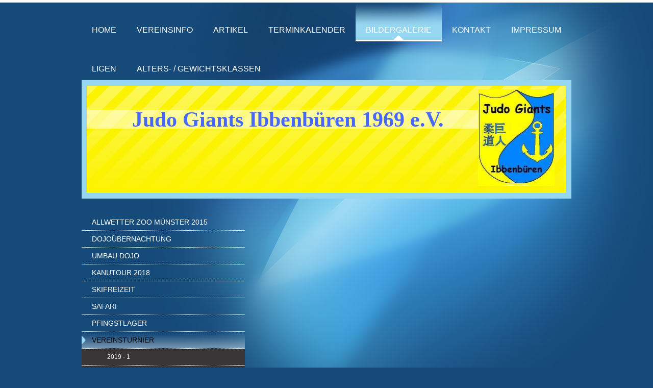

--- FILE ---
content_type: text/html; charset=UTF-8
request_url: http://www.judo-giants.de/bildergalerie/vereinsturnier/
body_size: 6578
content:
<!DOCTYPE html>
<html lang="de"  ><head prefix="og: http://ogp.me/ns# fb: http://ogp.me/ns/fb# business: http://ogp.me/ns/business#">
    <meta http-equiv="Content-Type" content="text/html; charset=utf-8"/>
    <meta name="generator" content="IONOS MyWebsite"/>
        
    <link rel="dns-prefetch" href="//cdn.website-start.de/"/>
    <link rel="dns-prefetch" href="//101.mod.mywebsite-editor.com"/>
    <link rel="dns-prefetch" href="https://101.sb.mywebsite-editor.com/"/>
    <link rel="shortcut icon" href="http://www.judo-giants.de/s/misc/favicon.png?1511344953"/>
        <title>Judo Giants Ibbenbüren 1969 e.V., Ibbenbüren - Vereinsturnier</title>
    
    

<meta name="format-detection" content="telephone=no"/>
        <meta name="keywords" content="Verein, Mitgliedschaft, Beitrittserklärung, Vereinsgeschichte, Vorstand, Satzung, Sponsoren, company_name}}, city}}"/>
            <meta name="description" content="Alles Wissenswerte von der Historie über Ergebnisse, Veranstaltungen und neueste Trends bis hin zur Mitgliedschaft und Beitrittserklärung. Judo Giants Ibbenbüren 1969 e.V., Ibbenbüren"/>
            <meta name="robots" content="index,follow"/>
        <link href="http://www.judo-giants.de/s/style/layout.css?1705935434" rel="stylesheet" type="text/css"/>
    <link href="http://www.judo-giants.de/s/style/main.css?1705935434" rel="stylesheet" type="text/css"/>
    <link href="//cdn.website-start.de/app/cdn/min/group/web.css?1763478093678" rel="stylesheet" type="text/css"/>
<link href="//cdn.website-start.de/app/cdn/min/moduleserver/css/de_DE/common,counter,shoppingbasket?1763478093678" rel="stylesheet" type="text/css"/>
    <link href="https://101.sb.mywebsite-editor.com/app/logstate2-css.php?site=155213425&amp;t=1769741935" rel="stylesheet" type="text/css"/>

<script type="text/javascript">
    /* <![CDATA[ */
var stagingMode = '';
    /* ]]> */
</script>
<script src="https://101.sb.mywebsite-editor.com/app/logstate-js.php?site=155213425&amp;t=1769741935"></script>

    <link href="http://www.judo-giants.de/s/style/print.css?1763478093678" rel="stylesheet" media="print" type="text/css"/>
    <script type="text/javascript">
    /* <![CDATA[ */
    var systemurl = 'https://101.sb.mywebsite-editor.com/';
    var webPath = '/';
    var proxyName = '';
    var webServerName = 'www.judo-giants.de';
    var sslServerUrl = 'https://ssl.kundenserver.de/www.judo-giants.de';
    var nonSslServerUrl = 'http://www.judo-giants.de';
    var webserverProtocol = 'http://';
    var nghScriptsUrlPrefix = '//101.mod.mywebsite-editor.com';
    var sessionNamespace = 'DIY_SB';
    var jimdoData = {
        cdnUrl:  '//cdn.website-start.de/',
        messages: {
            lightBox: {
    image : 'Bild',
    of: 'von'
}

        },
        isTrial: 0,
        pageId: 1339933    };
    var script_basisID = "155213425";

    diy = window.diy || {};
    diy.web = diy.web || {};

        diy.web.jsBaseUrl = "//cdn.website-start.de/s/build/";

    diy.context = diy.context || {};
    diy.context.type = diy.context.type || 'web';
    /* ]]> */
</script>

<script type="text/javascript" src="//cdn.website-start.de/app/cdn/min/group/web.js?1763478093678" crossorigin="anonymous"></script><script type="text/javascript" src="//cdn.website-start.de/s/build/web.bundle.js?1763478093678" crossorigin="anonymous"></script><script src="//cdn.website-start.de/app/cdn/min/moduleserver/js/de_DE/common,counter,shoppingbasket?1763478093678"></script>
<script type="text/javascript" src="https://cdn.website-start.de/proxy/apps/ehei5t/resource/dependencies/"></script><script type="text/javascript">
                    if (typeof require !== 'undefined') {
                        require.config({
                            waitSeconds : 10,
                            baseUrl : 'https://cdn.website-start.de/proxy/apps/ehei5t/js/'
                        });
                    }
                </script><script type="text/javascript" src="//cdn.website-start.de/app/cdn/min/group/pfcsupport.js?1763478093678" crossorigin="anonymous"></script>    <meta property="og:type" content="business.business"/>
    <meta property="og:url" content="http://www.judo-giants.de/bildergalerie/vereinsturnier/"/>
    <meta property="og:title" content="Judo Giants Ibbenbüren 1969 e.V., Ibbenbüren - Vereinsturnier"/>
            <meta property="og:description" content="Alles Wissenswerte von der Historie über Ergebnisse, Veranstaltungen und neueste Trends bis hin zur Mitgliedschaft und Beitrittserklärung. Judo Giants Ibbenbüren 1969 e.V., Ibbenbüren"/>
                <meta property="og:image" content="http://www.judo-giants.de/s/misc/logo.jpg?t=1767416904"/>
        <meta property="business:contact_data:country_name" content="Deutschland"/>
    
    
    
    
    
    
    
    
</head>


<body class="body   cc-pagemode-default diy-market-de_DE" data-pageid="1339933" id="page-1339933">
    
    <div class="diyw">
        <div class="diyweb">
<div id="wrapper" class="center clearfix">
	<div id="wrapperShadowLeft"></div>
	<div id="wrapperShadowRight"></div>
	<div class="separator first"></div>
	<div id="navigation">
		<div class="webnavigation"><ul id="mainNav1" class="mainNav1"><li class="navTopItemGroup_1"><a data-page-id="433997" href="http://www.judo-giants.de/" class="level_1"><span>Home</span></a></li><li class="navTopItemGroup_2"><a data-page-id="433998" href="http://www.judo-giants.de/vereinsinfo/" class="level_1"><span>Vereinsinfo</span></a></li><li class="navTopItemGroup_3"><a data-page-id="434005" href="http://www.judo-giants.de/artikel/" class="level_1"><span>Artikel</span></a></li><li class="navTopItemGroup_4"><a data-page-id="434580" href="http://www.judo-giants.de/terminkalender/" class="level_1"><span>Terminkalender</span></a></li><li class="navTopItemGroup_5"><a data-page-id="434581" href="http://www.judo-giants.de/bildergalerie/" class="parent level_1"><span>Bildergalerie</span></a></li><li class="navTopItemGroup_6"><a data-page-id="435039" href="http://www.judo-giants.de/kontakt/" class="level_1"><span>Kontakt</span></a></li><li class="navTopItemGroup_7"><a data-page-id="434006" href="http://www.judo-giants.de/impressum/" class="level_1"><span>Impressum</span></a></li><li class="navTopItemGroup_8"><a data-page-id="434003" href="http://www.judo-giants.de/ligen/" class="level_1"><span>Ligen</span></a></li><li class="navTopItemGroup_9"><a data-page-id="434004" href="http://www.judo-giants.de/alters-gewichtsklassen/" class="level_1"><span>Alters- / Gewichtsklassen</span></a></li></ul></div>
	</div>
	<div class="separator second"></div>
	<div id="header">
		
<style type="text/css" media="all">
.diyw div#emotion-header {
        max-width: 940px;
        max-height: 210px;
                background: #fcf302;
    }

.diyw div#emotion-header-title-bg {
    left: 0%;
    top: 20%;
    width: 91.18%;
    height: 17.66%;

    background-color: #FFFFFF;
    opacity: 0.50;
    filter: alpha(opacity = 50);
    }
.diyw img#emotion-header-logo {
    left: 81.60%;
    top: 3.33%;
    background: transparent;
            width: 15.96%;
        height: 90.00%;
                border: none;
        padding: 0px;
        }

.diyw div#emotion-header strong#emotion-header-title {
    left: 20%;
    top: 20%;
    color: #4868fb;
        font: normal bold 42px/120% 'Comic Sans MS', cursive;
}

.diyw div#emotion-no-bg-container{
    max-height: 210px;
}

.diyw div#emotion-no-bg-container .emotion-no-bg-height {
    margin-top: 22.34%;
}
</style>
<div id="emotion-header" data-action="loadView" data-params="active" data-imagescount="1">
            <img src="http://www.judo-giants.de/s/img/emotionheader.png?1518859867.940px.210px" id="emotion-header-img" alt=""/>
            
        <div id="ehSlideshowPlaceholder">
            <div id="ehSlideShow">
                <div class="slide-container">
                                        <div style="background-color: #fcf302">
                            <img src="http://www.judo-giants.de/s/img/emotionheader.png?1518859867.940px.210px" alt=""/>
                        </div>
                                    </div>
            </div>
        </div>


        <script type="text/javascript">
        //<![CDATA[
                diy.module.emotionHeader.slideShow.init({ slides: [{"url":"http:\/\/www.judo-giants.de\/s\/img\/emotionheader.png?1518859867.940px.210px","image_alt":"","bgColor":"#fcf302"}] });
        //]]>
        </script>

    
                        <a href="http://www.judo-giants.de/">
        
                    <img id="emotion-header-logo" src="http://www.judo-giants.de/s/misc/logo.jpg?t=1767416904" alt=""/>
        
                    </a>
            
                  	<div id="emotion-header-title-bg"></div>
    
            <strong id="emotion-header-title" style="text-align: left">Judo Giants Ibbenbüren 1969 e.V.</strong>
                    <div class="notranslate">
                <svg xmlns="http://www.w3.org/2000/svg" version="1.1" id="emotion-header-title-svg" viewBox="0 0 940 210" preserveAspectRatio="xMinYMin meet"><text style="font-family:'Comic Sans MS', cursive;font-size:42px;font-style:normal;font-weight:bold;fill:#4868fb;line-height:1.2em;"><tspan x="0" style="text-anchor: start" dy="0.95em">Judo Giants Ibbenbüren 1969 e.V.</tspan></text></svg>
            </div>
            
    
    <script type="text/javascript">
    //<![CDATA[
    (function ($) {
        function enableSvgTitle() {
                        var titleSvg = $('svg#emotion-header-title-svg'),
                titleHtml = $('#emotion-header-title'),
                emoWidthAbs = 940,
                emoHeightAbs = 210,
                offsetParent,
                titlePosition,
                svgBoxWidth,
                svgBoxHeight;

                        if (titleSvg.length && titleHtml.length) {
                offsetParent = titleHtml.offsetParent();
                titlePosition = titleHtml.position();
                svgBoxWidth = titleHtml.width();
                svgBoxHeight = titleHtml.height();

                                titleSvg.get(0).setAttribute('viewBox', '0 0 ' + svgBoxWidth + ' ' + svgBoxHeight);
                titleSvg.css({
                   left: Math.roundTo(100 * titlePosition.left / offsetParent.width(), 3) + '%',
                   top: Math.roundTo(100 * titlePosition.top / offsetParent.height(), 3) + '%',
                   width: Math.roundTo(100 * svgBoxWidth / emoWidthAbs, 3) + '%',
                   height: Math.roundTo(100 * svgBoxHeight / emoHeightAbs, 3) + '%'
                });

                titleHtml.css('visibility','hidden');
                titleSvg.css('visibility','visible');
            }
        }

        
            var posFunc = function($, overrideSize) {
                var elems = [], containerWidth, containerHeight;
                                    elems.push({
                        selector: '#emotion-header-title',
                        overrideSize: true,
                        horPos: 27,
                        vertPos: 25                    });
                    lastTitleWidth = $('#emotion-header-title').width();
                                                elems.push({
                    selector: '#emotion-header-title-bg',
                    horPos: 0,
                    vertPos: 27                });
                                
                containerWidth = parseInt('940');
                containerHeight = parseInt('210');

                for (var i = 0; i < elems.length; ++i) {
                    var el = elems[i],
                        $el = $(el.selector),
                        pos = {
                            left: el.horPos,
                            top: el.vertPos
                        };
                    if (!$el.length) continue;
                    var anchorPos = $el.anchorPosition();
                    anchorPos.$container = $('#emotion-header');

                    if (overrideSize === true || el.overrideSize === true) {
                        anchorPos.setContainerSize(containerWidth, containerHeight);
                    } else {
                        anchorPos.setContainerSize(null, null);
                    }

                    var pxPos = anchorPos.fromAnchorPosition(pos),
                        pcPos = anchorPos.toPercentPosition(pxPos);

                    var elPos = {};
                    if (!isNaN(parseFloat(pcPos.top)) && isFinite(pcPos.top)) {
                        elPos.top = pcPos.top + '%';
                    }
                    if (!isNaN(parseFloat(pcPos.left)) && isFinite(pcPos.left)) {
                        elPos.left = pcPos.left + '%';
                    }
                    $el.css(elPos);
                }

                // switch to svg title
                enableSvgTitle();
            };

                        var $emotionImg = jQuery('#emotion-header-img');
            if ($emotionImg.length > 0) {
                // first position the element based on stored size
                posFunc(jQuery, true);

                // trigger reposition using the real size when the element is loaded
                var ehLoadEvTriggered = false;
                $emotionImg.one('load', function(){
                    posFunc(jQuery);
                    ehLoadEvTriggered = true;
                                        diy.module.emotionHeader.slideShow.start();
                                    }).each(function() {
                                        if(this.complete || typeof this.complete === 'undefined') {
                        jQuery(this).load();
                    }
                });

                                noLoadTriggeredTimeoutId = setTimeout(function() {
                    if (!ehLoadEvTriggered) {
                        posFunc(jQuery);
                    }
                    window.clearTimeout(noLoadTriggeredTimeoutId)
                }, 5000);//after 5 seconds
            } else {
                jQuery(function(){
                    posFunc(jQuery);
                });
            }

                        if (jQuery.isBrowser && jQuery.isBrowser.ie8) {
                var longTitleRepositionCalls = 0;
                longTitleRepositionInterval = setInterval(function() {
                    if (lastTitleWidth > 0 && lastTitleWidth != jQuery('#emotion-header-title').width()) {
                        posFunc(jQuery);
                    }
                    longTitleRepositionCalls++;
                    // try this for 5 seconds
                    if (longTitleRepositionCalls === 5) {
                        window.clearInterval(longTitleRepositionInterval);
                    }
                }, 1000);//each 1 second
            }

            }(jQuery));
    //]]>
    </script>

    </div>

	</div>
	<div class="separator third"></div>
	<div id="content" class="clearfix">
		<div id="mainWrapper" class="clearfix">
			<div class="top"></div>
			<div class="center">
				<div class="content">
					
        <div id="content_area">
        	<div id="content_start"></div>
        	
        
        <div id="matrix_1322860" class="sortable-matrix" data-matrixId="1322860"></div>
        
        
        </div>
				</div>
			</div>
			<div class="bottom"></div>
		</div>
		<div id="sidebarWrapper" class="clearfix">
			<div class="top"></div>
			<div class="center clearfix">
				<div class="navigation">
					<div class="webnavigation"><ul id="mainNav2" class="mainNav2"><li class="navTopItemGroup_0"><a data-page-id="1980345" href="http://www.judo-giants.de/bildergalerie/allwetter-zoo-münster-2015/" class="level_2"><span>Allwetter Zoo Münster 2015</span></a></li><li class="navTopItemGroup_0"><a data-page-id="1183706" href="http://www.judo-giants.de/bildergalerie/dojoübernachtung/" class="level_2"><span>Dojoübernachtung</span></a></li><li class="navTopItemGroup_0"><a data-page-id="1177358" href="http://www.judo-giants.de/bildergalerie/umbau-dojo/" class="level_2"><span>Umbau Dojo</span></a></li><li class="navTopItemGroup_0"><a data-page-id="2134118" href="http://www.judo-giants.de/bildergalerie/kanutour-2018/" class="level_2"><span>Kanutour 2018</span></a></li><li class="navTopItemGroup_0"><a data-page-id="1183646" href="http://www.judo-giants.de/bildergalerie/skifreizeit/" class="level_2"><span>Skifreizeit</span></a></li><li class="navTopItemGroup_0"><a data-page-id="1183250" href="http://www.judo-giants.de/bildergalerie/safari/" class="level_2"><span>Safari</span></a></li><li class="navTopItemGroup_0"><a data-page-id="1183602" href="http://www.judo-giants.de/bildergalerie/pfingstlager/" class="level_2"><span>Pfingstlager</span></a></li><li class="navTopItemGroup_0"><a data-page-id="1339933" href="http://www.judo-giants.de/bildergalerie/vereinsturnier/" class="current level_2"><span>Vereinsturnier</span></a></li><li><ul id="mainNav3" class="mainNav3"><li class="navTopItemGroup_0"><a data-page-id="2148104" href="http://www.judo-giants.de/bildergalerie/vereinsturnier/2019-1/" class="level_3"><span>2019 - 1</span></a></li><li class="navTopItemGroup_0"><a data-page-id="1961616" href="http://www.judo-giants.de/bildergalerie/vereinsturnier/2015-2/" class="level_3"><span>2015 - 2</span></a></li><li class="navTopItemGroup_0"><a data-page-id="1961615" href="http://www.judo-giants.de/bildergalerie/vereinsturnier/2015-1/" class="level_3"><span>2015 - 1</span></a></li><li class="navTopItemGroup_0"><a data-page-id="1777842" href="http://www.judo-giants.de/bildergalerie/vereinsturnier/2014-1/" class="level_3"><span>2014 - 1</span></a></li><li class="navTopItemGroup_0"><a data-page-id="1339934" href="http://www.judo-giants.de/bildergalerie/vereinsturnier/2013-1/" class="level_3"><span>2013 - 1</span></a></li></ul></li></ul></div>
				</div>
				<div class="content clearfix">
					<div id="matrix_443656" class="sortable-matrix" data-matrixId="443656"><div class="n module-type-remoteModule-counter diyfeLiveArea ">             <div id="modul_7299838_content"><div id="NGH7299838_" class="counter apsinth-clear">
		<div class="ngh-counter ngh-counter-skin-04a" style="height:21px"><div class="char" style="background-position:-48px 0px;width:16px;height:21px"></div><div class="char" style="background-position:-96px 0px;width:16px;height:21px"></div><div class="char" style="background-position:-128px 0px;width:16px;height:21px"></div><div class="char" style="background-position:-128px 0px;width:16px;height:21px"></div><div class="char" style="background-position:-32px 0px;width:16px;height:21px"></div></div>		<div class="apsinth-clear"></div>
</div>
</div><script>/* <![CDATA[ */var __NGHModuleInstanceData7299838 = __NGHModuleInstanceData7299838 || {};__NGHModuleInstanceData7299838.server = 'http://101.mod.mywebsite-editor.com';__NGHModuleInstanceData7299838.data_web = {"content":2047993};var m = mm[7299838] = new Counter(7299838,11828,'counter');if (m.initView_main != null) m.initView_main();/* ]]> */</script>
         </div><div class="n module-type-imageSubtitle diyfeLiveArea "> <div class="clearover imageSubtitle" id="imageSubtitle-37161430">
    <div class="align-container align-left" style="max-width: 141px">
        <a class="imagewrapper" href="http://www.judo-giants.de/s/cc_images/teaserbox_87685487.jpg?t=1757696620" rel="lightbox[37161430]">
            <img id="image_87685487" src="http://www.judo-giants.de/s/cc_images/cache_87685487.jpg?t=1757696620" alt="" style="max-width: 141px; height:auto"/>
        </a>

        
    </div>

</div>

<script type="text/javascript">
//<![CDATA[
jQuery(function($) {
    var $target = $('#imageSubtitle-37161430');

    if ($.fn.swipebox && Modernizr.touch) {
        $target
            .find('a[rel*="lightbox"]')
            .addClass('swipebox')
            .swipebox();
    } else {
        $target.tinyLightbox({
            item: 'a[rel*="lightbox"]',
            cycle: false,
            hideNavigation: true
        });
    }
});
//]]>
</script>
 </div><div class="n module-type-imageSubtitle diyfeLiveArea "> <div class="clearover imageSubtitle" id="imageSubtitle-35002939">
    <div class="align-container align-left" style="max-width: 230px">
        <a class="imagewrapper" href="http://www.judo-giants.de/s/cc_images/teaserbox_81553664.jpg?t=1649353079" rel="lightbox[35002939]">
            <img id="image_81553664" src="http://www.judo-giants.de/s/cc_images/cache_81553664.jpg?t=1649353079" alt="" style="max-width: 230px; height:auto"/>
        </a>

        
    </div>

</div>

<script type="text/javascript">
//<![CDATA[
jQuery(function($) {
    var $target = $('#imageSubtitle-35002939');

    if ($.fn.swipebox && Modernizr.touch) {
        $target
            .find('a[rel*="lightbox"]')
            .addClass('swipebox')
            .swipebox();
    } else {
        $target.tinyLightbox({
            item: 'a[rel*="lightbox"]',
            cycle: false,
            hideNavigation: true
        });
    }
});
//]]>
</script>
 </div><div class="n module-type-imageSubtitle diyfeLiveArea "> <div class="clearover imageSubtitle" id="imageSubtitle-35002945">
    <div class="align-container align-left" style="max-width: 230px">
        <a class="imagewrapper" href="http://www.judo-giants.de/s/cc_images/teaserbox_81553666.jpg?t=1649353094" rel="lightbox[35002945]">
            <img id="image_81553666" src="http://www.judo-giants.de/s/cc_images/cache_81553666.jpg?t=1649353094" alt="" style="max-width: 230px; height:auto"/>
        </a>

        
    </div>

</div>

<script type="text/javascript">
//<![CDATA[
jQuery(function($) {
    var $target = $('#imageSubtitle-35002945');

    if ($.fn.swipebox && Modernizr.touch) {
        $target
            .find('a[rel*="lightbox"]')
            .addClass('swipebox')
            .swipebox();
    } else {
        $target.tinyLightbox({
            item: 'a[rel*="lightbox"]',
            cycle: false,
            hideNavigation: true
        });
    }
});
//]]>
</script>
 </div><div class="n module-type-imageSubtitle diyfeLiveArea "> <div class="clearover imageSubtitle" id="imageSubtitle-24930537">
    <div class="align-container align-left" style="max-width: 180px">
        <a class="imagewrapper" href="http://s.de/obn" target="_blank">
            <img id="image_54700286" src="http://www.judo-giants.de/s/cc_images/cache_54700286.gif?t=1458569402" alt="" style="max-width: 180px; height:auto"/>
        </a>

        
    </div>

</div>

<script type="text/javascript">
//<![CDATA[
jQuery(function($) {
    var $target = $('#imageSubtitle-24930537');

    if ($.fn.swipebox && Modernizr.touch) {
        $target
            .find('a[rel*="lightbox"]')
            .addClass('swipebox')
            .swipebox();
    } else {
        $target.tinyLightbox({
            item: 'a[rel*="lightbox"]',
            cycle: false,
            hideNavigation: true
        });
    }
});
//]]>
</script>
 </div><div class="n module-type-imageSubtitle diyfeLiveArea "> <div class="clearover imageSubtitle" id="imageSubtitle-8778561">
    <div class="align-container align-left" style="max-width: 178px">
        <a class="imagewrapper" href="http://www.judo-giants.de/vereinsinfo/djb-vereins-zertifikat/">
            <img id="image_16320970" src="http://www.judo-giants.de/s/cc_images/cache_16320970.png?t=1579301960" alt="" style="max-width: 178px; height:auto"/>
        </a>

        
    </div>

</div>

<script type="text/javascript">
//<![CDATA[
jQuery(function($) {
    var $target = $('#imageSubtitle-8778561');

    if ($.fn.swipebox && Modernizr.touch) {
        $target
            .find('a[rel*="lightbox"]')
            .addClass('swipebox')
            .swipebox();
    } else {
        $target.tinyLightbox({
            item: 'a[rel*="lightbox"]',
            cycle: false,
            hideNavigation: true
        });
    }
});
//]]>
</script>
 </div><div class="n module-type-imageSubtitle diyfeLiveArea "> <div class="clearover imageSubtitle" id="imageSubtitle-3563167">
    <div class="align-container align-left" style="max-width: 133px">
        <a class="imagewrapper" href="http://www.nwjv.de" target="_blank">
            <img id="image_4448873" src="http://www.judo-giants.de/s/cc_images/cache_4448873.png?t=1537252643" alt="" style="max-width: 133px; height:auto"/>
        </a>

        
    </div>

</div>

<script type="text/javascript">
//<![CDATA[
jQuery(function($) {
    var $target = $('#imageSubtitle-3563167');

    if ($.fn.swipebox && Modernizr.touch) {
        $target
            .find('a[rel*="lightbox"]')
            .addClass('swipebox')
            .swipebox();
    } else {
        $target.tinyLightbox({
            item: 'a[rel*="lightbox"]',
            cycle: false,
            hideNavigation: true
        });
    }
});
//]]>
</script>
 </div><div class="n module-type-imageSubtitle diyfeLiveArea "> <div class="clearover imageSubtitle" id="imageSubtitle-3563393">
    <div class="align-container align-left" style="max-width: 100px">
        <a class="imagewrapper" href="http://www.nwdk.de" target="_blank">
            <img id="image_4448990" src="http://www.judo-giants.de/s/cc_images/cache_4448990.png?t=1458659913" alt="" style="max-width: 100px; height:auto"/>
        </a>

        
    </div>

</div>

<script type="text/javascript">
//<![CDATA[
jQuery(function($) {
    var $target = $('#imageSubtitle-3563393');

    if ($.fn.swipebox && Modernizr.touch) {
        $target
            .find('a[rel*="lightbox"]')
            .addClass('swipebox')
            .swipebox();
    } else {
        $target.tinyLightbox({
            item: 'a[rel*="lightbox"]',
            cycle: false,
            hideNavigation: true
        });
    }
});
//]]>
</script>
 </div><div class="n module-type-imageSubtitle diyfeLiveArea "> <div class="clearover imageSubtitle" id="imageSubtitle-3563450">
    <div class="align-container align-left" style="max-width: 98px">
        <a class="imagewrapper" href="http://www.judobund.de" target="_blank">
            <img id="image_4449170" src="http://www.judo-giants.de/s/cc_images/cache_4449170.jpg?t=1353341827" alt="" style="max-width: 98px; height:auto"/>
        </a>

        
    </div>

</div>

<script type="text/javascript">
//<![CDATA[
jQuery(function($) {
    var $target = $('#imageSubtitle-3563450');

    if ($.fn.swipebox && Modernizr.touch) {
        $target
            .find('a[rel*="lightbox"]')
            .addClass('swipebox')
            .swipebox();
    } else {
        $target.tinyLightbox({
            item: 'a[rel*="lightbox"]',
            cycle: false,
            hideNavigation: true
        });
    }
});
//]]>
</script>
 </div><div class="n module-type-header diyfeLiveArea "> <h1><span class="diyfeDecoration">Hier trainieren die Judo Giants:</span></h1> </div><div class="n module-type-text diyfeLiveArea "> <p><span style="font-size:16px;"><strong>Judo Giants Ibbenbüren 1969 e.V.<br/>
Schulstraße 25<br/>
49479 Ibbenbüren</strong></span></p> </div><div class="n module-type-text diyfeLiveArea "> <p/> </div><div class="n module-type-header diyfeLiveArea "> <h2><span class="diyfeDecoration">Kontakt:</span></h2> </div><div class="n module-type-text diyfeLiveArea "> <p>Benutzen Sie das <a href="http://www.judo-giants.de/kontakt/">Kontaktformular</a> oder rufen Sie einfach an 0172 5265895.</p>
<p> </p>
<p>Postanschrift: Judo Giants Ibbenbüren 1969 e.V.</p>
<p>                    Up de Gadde 110</p>
<p>                    49479 Ibbenbüren</p> </div></div>
				</div>
			</div>
			<div class="bottom"></div>
		</div>
	</div>
	<div id="footer" class="clearfix">
		<div class="top"></div>
		<div class="center">
			<div class="content">
				<div id="contentfooter">
    <div class="leftrow">
                        <a rel="nofollow" href="javascript:window.print();">
                    <img class="inline" height="14" width="18" src="//cdn.website-start.de/s/img/cc/printer.gif" alt=""/>
                    Druckversion                </a> <span class="footer-separator">|</span>
                <a href="http://www.judo-giants.de/sitemap/">Sitemap</a>
                        <br/> © Judo Giants Ibbenbüren 1969 e.V.
            </div>
    <script type="text/javascript">
        window.diy.ux.Captcha.locales = {
            generateNewCode: 'Neuen Code generieren',
            enterCode: 'Bitte geben Sie den Code ein'
        };
        window.diy.ux.Cap2.locales = {
            generateNewCode: 'Neuen Code generieren',
            enterCode: 'Bitte geben Sie den Code ein'
        };
    </script>
    <div class="rightrow">
                    <span class="loggedout">
                <a rel="nofollow" id="login" href="https://login.1and1-editor.com/155213425/www.judo-giants.de/de?pageId=1339933">
                    Login                </a>
            </span>
                <p><a class="diyw switchViewWeb" href="javascript:switchView('desktop');">Webansicht</a><a class="diyw switchViewMobile" href="javascript:switchView('mobile');">Mobile-Ansicht</a></p>
                <span class="loggedin">
            <a rel="nofollow" id="logout" href="https://101.sb.mywebsite-editor.com/app/cms/logout.php">Logout</a> <span class="footer-separator">|</span>
            <a rel="nofollow" id="edit" href="https://101.sb.mywebsite-editor.com/app/155213425/1339933/">Seite bearbeiten</a>
        </span>
    </div>
</div>
            <div id="loginbox" class="hidden">
                <script type="text/javascript">
                    /* <![CDATA[ */
                    function forgotpw_popup() {
                        var url = 'https://passwort.1und1.de/xml/request/RequestStart';
                        fenster = window.open(url, "fenster1", "width=600,height=400,status=yes,scrollbars=yes,resizable=yes");
                        // IE8 doesn't return the window reference instantly or at all.
                        // It may appear the call failed and fenster is null
                        if (fenster && fenster.focus) {
                            fenster.focus();
                        }
                    }
                    /* ]]> */
                </script>
                                <img class="logo" src="//cdn.website-start.de/s/img/logo.gif" alt="IONOS" title="IONOS"/>

                <div id="loginboxOuter"></div>
            </div>
        

			</div>
		</div>
		<div class="bottom"></div>
	</div>
</div>
</div>
    </div>

    
    </body>


<!-- rendered at Sat, 03 Jan 2026 06:08:24 +0100 -->
</html>
